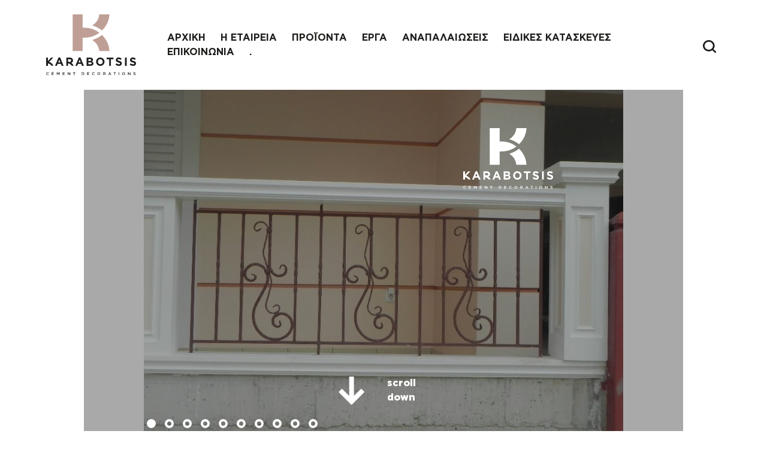

--- FILE ---
content_type: text/html; charset=UTF-8
request_url: https://www.karabotsis.com/projects/kk-423-%CE%BC%CE%B5-%CE%BA%CE%B1%CE%B3%CE%BA%CE%B5%CE%BB%CE%BF/
body_size: 10576
content:
<!doctype html>
<html lang="en-US">
<head>
	<meta charset="UTF-8">
	<meta name="viewport" content="width=device-width, initial-scale=1">
	<link rel="profile" href="https://gmpg.org/xfn/11">
    <link href="https://cdn.jsdelivr.net/npm/bootstrap@5.0.2/dist/css/bootstrap.min.css" rel="stylesheet" integrity="sha384-EVSTQN3/azprG1Anm3QDgpJLIm9Nao0Yz1ztcQTwFspd3yD65VohhpuuCOmLASjC" crossorigin="anonymous">
    <script src="https://cdn.jsdelivr.net/npm/bootstrap@5.0.2/dist/js/bootstrap.bundle.min.js" integrity="sha384-MrcW6ZMFYlzcLA8Nl+NtUVF0sA7MsXsP1UyJoMp4YLEuNSfAP+JcXn/tWtIaxVXM" crossorigin="anonymous"></script>
    <link rel="stylesheet" href="https://cdnjs.cloudflare.com/ajax/libs/slick-carousel/1.8.1/slick.css" integrity="sha512-wR4oNhLBHf7smjy0K4oqzdWumd+r5/+6QO/vDda76MW5iug4PT7v86FoEkySIJft3XA0Ae6axhIvHrqwm793Nw==" crossorigin="anonymous" referrerpolicy="no-referrer" />
    <link rel="stylesheet" href="https://cdnjs.cloudflare.com/ajax/libs/slick-carousel/1.8.1/slick-theme.css" integrity="sha512-6lLUdeQ5uheMFbWm3CP271l14RsX1xtx+J5x2yeIDkkiBpeVTNhTqijME7GgRKKi6hCqovwCoBTlRBEC20M8Mg==" crossorigin="anonymous" referrerpolicy="no-referrer" />

	<title>KK 423 ΜΕ ΚΑΓΚΕΛΟ &#8211; Karabotsis</title>
<meta name='robots' content='max-image-preview:large' />

<!-- Google Tag Manager for WordPress by gtm4wp.com -->
<script data-cfasync="false" data-pagespeed-no-defer>
	var gtm4wp_datalayer_name = "dataLayer";
	var dataLayer = dataLayer || [];
</script>
<!-- End Google Tag Manager for WordPress by gtm4wp.com --><script type='application/javascript'>console.log('PixelYourSite Free version 9.2.0');</script>
<link rel='dns-prefetch' href='//www.googletagmanager.com' />
<link rel="alternate" type="application/rss+xml" title="Karabotsis &raquo; Feed" href="https://www.karabotsis.com/feed/" />
<link rel="alternate" type="application/rss+xml" title="Karabotsis &raquo; Comments Feed" href="https://www.karabotsis.com/comments/feed/" />
<link rel="alternate" title="oEmbed (JSON)" type="application/json+oembed" href="https://www.karabotsis.com/wp-json/oembed/1.0/embed?url=https%3A%2F%2Fwww.karabotsis.com%2Fprojects%2Fkk-423-%25ce%25bc%25ce%25b5-%25ce%25ba%25ce%25b1%25ce%25b3%25ce%25ba%25ce%25b5%25ce%25bb%25ce%25bf%2F" />
<link rel="alternate" title="oEmbed (XML)" type="text/xml+oembed" href="https://www.karabotsis.com/wp-json/oembed/1.0/embed?url=https%3A%2F%2Fwww.karabotsis.com%2Fprojects%2Fkk-423-%25ce%25bc%25ce%25b5-%25ce%25ba%25ce%25b1%25ce%25b3%25ce%25ba%25ce%25b5%25ce%25bb%25ce%25bf%2F&#038;format=xml" />
<style id='wp-img-auto-sizes-contain-inline-css'>
img:is([sizes=auto i],[sizes^="auto," i]){contain-intrinsic-size:3000px 1500px}
/*# sourceURL=wp-img-auto-sizes-contain-inline-css */
</style>
<style id='wp-emoji-styles-inline-css'>

	img.wp-smiley, img.emoji {
		display: inline !important;
		border: none !important;
		box-shadow: none !important;
		height: 1em !important;
		width: 1em !important;
		margin: 0 0.07em !important;
		vertical-align: -0.1em !important;
		background: none !important;
		padding: 0 !important;
	}
/*# sourceURL=wp-emoji-styles-inline-css */
</style>
<style id='wp-block-library-inline-css'>
:root{--wp-block-synced-color:#7a00df;--wp-block-synced-color--rgb:122,0,223;--wp-bound-block-color:var(--wp-block-synced-color);--wp-editor-canvas-background:#ddd;--wp-admin-theme-color:#007cba;--wp-admin-theme-color--rgb:0,124,186;--wp-admin-theme-color-darker-10:#006ba1;--wp-admin-theme-color-darker-10--rgb:0,107,160.5;--wp-admin-theme-color-darker-20:#005a87;--wp-admin-theme-color-darker-20--rgb:0,90,135;--wp-admin-border-width-focus:2px}@media (min-resolution:192dpi){:root{--wp-admin-border-width-focus:1.5px}}.wp-element-button{cursor:pointer}:root .has-very-light-gray-background-color{background-color:#eee}:root .has-very-dark-gray-background-color{background-color:#313131}:root .has-very-light-gray-color{color:#eee}:root .has-very-dark-gray-color{color:#313131}:root .has-vivid-green-cyan-to-vivid-cyan-blue-gradient-background{background:linear-gradient(135deg,#00d084,#0693e3)}:root .has-purple-crush-gradient-background{background:linear-gradient(135deg,#34e2e4,#4721fb 50%,#ab1dfe)}:root .has-hazy-dawn-gradient-background{background:linear-gradient(135deg,#faaca8,#dad0ec)}:root .has-subdued-olive-gradient-background{background:linear-gradient(135deg,#fafae1,#67a671)}:root .has-atomic-cream-gradient-background{background:linear-gradient(135deg,#fdd79a,#004a59)}:root .has-nightshade-gradient-background{background:linear-gradient(135deg,#330968,#31cdcf)}:root .has-midnight-gradient-background{background:linear-gradient(135deg,#020381,#2874fc)}:root{--wp--preset--font-size--normal:16px;--wp--preset--font-size--huge:42px}.has-regular-font-size{font-size:1em}.has-larger-font-size{font-size:2.625em}.has-normal-font-size{font-size:var(--wp--preset--font-size--normal)}.has-huge-font-size{font-size:var(--wp--preset--font-size--huge)}.has-text-align-center{text-align:center}.has-text-align-left{text-align:left}.has-text-align-right{text-align:right}.has-fit-text{white-space:nowrap!important}#end-resizable-editor-section{display:none}.aligncenter{clear:both}.items-justified-left{justify-content:flex-start}.items-justified-center{justify-content:center}.items-justified-right{justify-content:flex-end}.items-justified-space-between{justify-content:space-between}.screen-reader-text{border:0;clip-path:inset(50%);height:1px;margin:-1px;overflow:hidden;padding:0;position:absolute;width:1px;word-wrap:normal!important}.screen-reader-text:focus{background-color:#ddd;clip-path:none;color:#444;display:block;font-size:1em;height:auto;left:5px;line-height:normal;padding:15px 23px 14px;text-decoration:none;top:5px;width:auto;z-index:100000}html :where(.has-border-color){border-style:solid}html :where([style*=border-top-color]){border-top-style:solid}html :where([style*=border-right-color]){border-right-style:solid}html :where([style*=border-bottom-color]){border-bottom-style:solid}html :where([style*=border-left-color]){border-left-style:solid}html :where([style*=border-width]){border-style:solid}html :where([style*=border-top-width]){border-top-style:solid}html :where([style*=border-right-width]){border-right-style:solid}html :where([style*=border-bottom-width]){border-bottom-style:solid}html :where([style*=border-left-width]){border-left-style:solid}html :where(img[class*=wp-image-]){height:auto;max-width:100%}:where(figure){margin:0 0 1em}html :where(.is-position-sticky){--wp-admin--admin-bar--position-offset:var(--wp-admin--admin-bar--height,0px)}@media screen and (max-width:600px){html :where(.is-position-sticky){--wp-admin--admin-bar--position-offset:0px}}

/*# sourceURL=wp-block-library-inline-css */
</style><style id='global-styles-inline-css'>
:root{--wp--preset--aspect-ratio--square: 1;--wp--preset--aspect-ratio--4-3: 4/3;--wp--preset--aspect-ratio--3-4: 3/4;--wp--preset--aspect-ratio--3-2: 3/2;--wp--preset--aspect-ratio--2-3: 2/3;--wp--preset--aspect-ratio--16-9: 16/9;--wp--preset--aspect-ratio--9-16: 9/16;--wp--preset--color--black: #000000;--wp--preset--color--cyan-bluish-gray: #abb8c3;--wp--preset--color--white: #ffffff;--wp--preset--color--pale-pink: #f78da7;--wp--preset--color--vivid-red: #cf2e2e;--wp--preset--color--luminous-vivid-orange: #ff6900;--wp--preset--color--luminous-vivid-amber: #fcb900;--wp--preset--color--light-green-cyan: #7bdcb5;--wp--preset--color--vivid-green-cyan: #00d084;--wp--preset--color--pale-cyan-blue: #8ed1fc;--wp--preset--color--vivid-cyan-blue: #0693e3;--wp--preset--color--vivid-purple: #9b51e0;--wp--preset--gradient--vivid-cyan-blue-to-vivid-purple: linear-gradient(135deg,rgb(6,147,227) 0%,rgb(155,81,224) 100%);--wp--preset--gradient--light-green-cyan-to-vivid-green-cyan: linear-gradient(135deg,rgb(122,220,180) 0%,rgb(0,208,130) 100%);--wp--preset--gradient--luminous-vivid-amber-to-luminous-vivid-orange: linear-gradient(135deg,rgb(252,185,0) 0%,rgb(255,105,0) 100%);--wp--preset--gradient--luminous-vivid-orange-to-vivid-red: linear-gradient(135deg,rgb(255,105,0) 0%,rgb(207,46,46) 100%);--wp--preset--gradient--very-light-gray-to-cyan-bluish-gray: linear-gradient(135deg,rgb(238,238,238) 0%,rgb(169,184,195) 100%);--wp--preset--gradient--cool-to-warm-spectrum: linear-gradient(135deg,rgb(74,234,220) 0%,rgb(151,120,209) 20%,rgb(207,42,186) 40%,rgb(238,44,130) 60%,rgb(251,105,98) 80%,rgb(254,248,76) 100%);--wp--preset--gradient--blush-light-purple: linear-gradient(135deg,rgb(255,206,236) 0%,rgb(152,150,240) 100%);--wp--preset--gradient--blush-bordeaux: linear-gradient(135deg,rgb(254,205,165) 0%,rgb(254,45,45) 50%,rgb(107,0,62) 100%);--wp--preset--gradient--luminous-dusk: linear-gradient(135deg,rgb(255,203,112) 0%,rgb(199,81,192) 50%,rgb(65,88,208) 100%);--wp--preset--gradient--pale-ocean: linear-gradient(135deg,rgb(255,245,203) 0%,rgb(182,227,212) 50%,rgb(51,167,181) 100%);--wp--preset--gradient--electric-grass: linear-gradient(135deg,rgb(202,248,128) 0%,rgb(113,206,126) 100%);--wp--preset--gradient--midnight: linear-gradient(135deg,rgb(2,3,129) 0%,rgb(40,116,252) 100%);--wp--preset--font-size--small: 13px;--wp--preset--font-size--medium: 20px;--wp--preset--font-size--large: 36px;--wp--preset--font-size--x-large: 42px;--wp--preset--spacing--20: 0.44rem;--wp--preset--spacing--30: 0.67rem;--wp--preset--spacing--40: 1rem;--wp--preset--spacing--50: 1.5rem;--wp--preset--spacing--60: 2.25rem;--wp--preset--spacing--70: 3.38rem;--wp--preset--spacing--80: 5.06rem;--wp--preset--shadow--natural: 6px 6px 9px rgba(0, 0, 0, 0.2);--wp--preset--shadow--deep: 12px 12px 50px rgba(0, 0, 0, 0.4);--wp--preset--shadow--sharp: 6px 6px 0px rgba(0, 0, 0, 0.2);--wp--preset--shadow--outlined: 6px 6px 0px -3px rgb(255, 255, 255), 6px 6px rgb(0, 0, 0);--wp--preset--shadow--crisp: 6px 6px 0px rgb(0, 0, 0);}:where(.is-layout-flex){gap: 0.5em;}:where(.is-layout-grid){gap: 0.5em;}body .is-layout-flex{display: flex;}.is-layout-flex{flex-wrap: wrap;align-items: center;}.is-layout-flex > :is(*, div){margin: 0;}body .is-layout-grid{display: grid;}.is-layout-grid > :is(*, div){margin: 0;}:where(.wp-block-columns.is-layout-flex){gap: 2em;}:where(.wp-block-columns.is-layout-grid){gap: 2em;}:where(.wp-block-post-template.is-layout-flex){gap: 1.25em;}:where(.wp-block-post-template.is-layout-grid){gap: 1.25em;}.has-black-color{color: var(--wp--preset--color--black) !important;}.has-cyan-bluish-gray-color{color: var(--wp--preset--color--cyan-bluish-gray) !important;}.has-white-color{color: var(--wp--preset--color--white) !important;}.has-pale-pink-color{color: var(--wp--preset--color--pale-pink) !important;}.has-vivid-red-color{color: var(--wp--preset--color--vivid-red) !important;}.has-luminous-vivid-orange-color{color: var(--wp--preset--color--luminous-vivid-orange) !important;}.has-luminous-vivid-amber-color{color: var(--wp--preset--color--luminous-vivid-amber) !important;}.has-light-green-cyan-color{color: var(--wp--preset--color--light-green-cyan) !important;}.has-vivid-green-cyan-color{color: var(--wp--preset--color--vivid-green-cyan) !important;}.has-pale-cyan-blue-color{color: var(--wp--preset--color--pale-cyan-blue) !important;}.has-vivid-cyan-blue-color{color: var(--wp--preset--color--vivid-cyan-blue) !important;}.has-vivid-purple-color{color: var(--wp--preset--color--vivid-purple) !important;}.has-black-background-color{background-color: var(--wp--preset--color--black) !important;}.has-cyan-bluish-gray-background-color{background-color: var(--wp--preset--color--cyan-bluish-gray) !important;}.has-white-background-color{background-color: var(--wp--preset--color--white) !important;}.has-pale-pink-background-color{background-color: var(--wp--preset--color--pale-pink) !important;}.has-vivid-red-background-color{background-color: var(--wp--preset--color--vivid-red) !important;}.has-luminous-vivid-orange-background-color{background-color: var(--wp--preset--color--luminous-vivid-orange) !important;}.has-luminous-vivid-amber-background-color{background-color: var(--wp--preset--color--luminous-vivid-amber) !important;}.has-light-green-cyan-background-color{background-color: var(--wp--preset--color--light-green-cyan) !important;}.has-vivid-green-cyan-background-color{background-color: var(--wp--preset--color--vivid-green-cyan) !important;}.has-pale-cyan-blue-background-color{background-color: var(--wp--preset--color--pale-cyan-blue) !important;}.has-vivid-cyan-blue-background-color{background-color: var(--wp--preset--color--vivid-cyan-blue) !important;}.has-vivid-purple-background-color{background-color: var(--wp--preset--color--vivid-purple) !important;}.has-black-border-color{border-color: var(--wp--preset--color--black) !important;}.has-cyan-bluish-gray-border-color{border-color: var(--wp--preset--color--cyan-bluish-gray) !important;}.has-white-border-color{border-color: var(--wp--preset--color--white) !important;}.has-pale-pink-border-color{border-color: var(--wp--preset--color--pale-pink) !important;}.has-vivid-red-border-color{border-color: var(--wp--preset--color--vivid-red) !important;}.has-luminous-vivid-orange-border-color{border-color: var(--wp--preset--color--luminous-vivid-orange) !important;}.has-luminous-vivid-amber-border-color{border-color: var(--wp--preset--color--luminous-vivid-amber) !important;}.has-light-green-cyan-border-color{border-color: var(--wp--preset--color--light-green-cyan) !important;}.has-vivid-green-cyan-border-color{border-color: var(--wp--preset--color--vivid-green-cyan) !important;}.has-pale-cyan-blue-border-color{border-color: var(--wp--preset--color--pale-cyan-blue) !important;}.has-vivid-cyan-blue-border-color{border-color: var(--wp--preset--color--vivid-cyan-blue) !important;}.has-vivid-purple-border-color{border-color: var(--wp--preset--color--vivid-purple) !important;}.has-vivid-cyan-blue-to-vivid-purple-gradient-background{background: var(--wp--preset--gradient--vivid-cyan-blue-to-vivid-purple) !important;}.has-light-green-cyan-to-vivid-green-cyan-gradient-background{background: var(--wp--preset--gradient--light-green-cyan-to-vivid-green-cyan) !important;}.has-luminous-vivid-amber-to-luminous-vivid-orange-gradient-background{background: var(--wp--preset--gradient--luminous-vivid-amber-to-luminous-vivid-orange) !important;}.has-luminous-vivid-orange-to-vivid-red-gradient-background{background: var(--wp--preset--gradient--luminous-vivid-orange-to-vivid-red) !important;}.has-very-light-gray-to-cyan-bluish-gray-gradient-background{background: var(--wp--preset--gradient--very-light-gray-to-cyan-bluish-gray) !important;}.has-cool-to-warm-spectrum-gradient-background{background: var(--wp--preset--gradient--cool-to-warm-spectrum) !important;}.has-blush-light-purple-gradient-background{background: var(--wp--preset--gradient--blush-light-purple) !important;}.has-blush-bordeaux-gradient-background{background: var(--wp--preset--gradient--blush-bordeaux) !important;}.has-luminous-dusk-gradient-background{background: var(--wp--preset--gradient--luminous-dusk) !important;}.has-pale-ocean-gradient-background{background: var(--wp--preset--gradient--pale-ocean) !important;}.has-electric-grass-gradient-background{background: var(--wp--preset--gradient--electric-grass) !important;}.has-midnight-gradient-background{background: var(--wp--preset--gradient--midnight) !important;}.has-small-font-size{font-size: var(--wp--preset--font-size--small) !important;}.has-medium-font-size{font-size: var(--wp--preset--font-size--medium) !important;}.has-large-font-size{font-size: var(--wp--preset--font-size--large) !important;}.has-x-large-font-size{font-size: var(--wp--preset--font-size--x-large) !important;}
/*# sourceURL=global-styles-inline-css */
</style>

<style id='classic-theme-styles-inline-css'>
/*! This file is auto-generated */
.wp-block-button__link{color:#fff;background-color:#32373c;border-radius:9999px;box-shadow:none;text-decoration:none;padding:calc(.667em + 2px) calc(1.333em + 2px);font-size:1.125em}.wp-block-file__button{background:#32373c;color:#fff;text-decoration:none}
/*# sourceURL=/wp-includes/css/classic-themes.min.css */
</style>
<link rel='stylesheet' id='contact-form-7-css' href='https://www.karabotsis.com/wp-content/plugins/contact-form-7/includes/css/styles.css?ver=5.5.6' media='all' />
<link rel='stylesheet' id='karabotsis-style-css' href='https://www.karabotsis.com/wp-content/themes/karabotsis/style.css?ver=1.0.0' media='all' />
<script src="https://www.karabotsis.com/wp-includes/js/jquery/jquery.min.js?ver=3.7.1" id="jquery-core-js"></script>
<script src="https://www.karabotsis.com/wp-includes/js/jquery/jquery-migrate.min.js?ver=3.4.1" id="jquery-migrate-js"></script>
<script src="https://www.karabotsis.com/wp-content/plugins/pixelyoursite/dist/scripts/jquery.bind-first-0.2.3.min.js?ver=6.9" id="jquery-bind-first-js"></script>
<script src="https://www.karabotsis.com/wp-content/plugins/pixelyoursite/dist/scripts/js.cookie-2.1.3.min.js?ver=2.1.3" id="js-cookie-js"></script>
<script id="pys-js-extra">
var pysOptions = {"staticEvents":{"facebook":{"init_event":[{"delay":0,"type":"static","name":"PageView","pixelIds":["909548260025566"],"eventID":"3b495b16-6268-46ae-a6fc-55d062ee45ed","params":{"page_title":"KK 423 \u039c\u0395 \u039a\u0391\u0393\u039a\u0395\u039b\u039f","post_type":"projects","post_id":1982,"plugin":"PixelYourSite","user_role":"guest","event_url":"www.karabotsis.com/projects/kk-423-%CE%BC%CE%B5-%CE%BA%CE%B1%CE%B3%CE%BA%CE%B5%CE%BB%CE%BF/"},"e_id":"init_event","ids":[],"hasTimeWindow":false,"timeWindow":0,"woo_order":"","edd_order":""}]}},"dynamicEvents":[],"triggerEvents":[],"triggerEventTypes":[],"facebook":{"pixelIds":["909548260025566"],"advancedMatching":[],"removeMetadata":false,"contentParams":{"post_type":"projects","post_id":1982,"content_name":"KK 423 \u039c\u0395 \u039a\u0391\u0393\u039a\u0395\u039b\u039f","tags":"","categories":[]},"commentEventEnabled":true,"wooVariableAsSimple":false,"downloadEnabled":true,"formEventEnabled":true,"ajaxForServerEvent":true,"serverApiEnabled":true,"wooCRSendFromServer":false},"debug":"","siteUrl":"https://www.karabotsis.com","ajaxUrl":"https://www.karabotsis.com/wp-admin/admin-ajax.php","enable_remove_download_url_param":"1","cookie_duration":"7","last_visit_duration":"60","gdpr":{"ajax_enabled":false,"all_disabled_by_api":false,"facebook_disabled_by_api":false,"analytics_disabled_by_api":false,"google_ads_disabled_by_api":false,"pinterest_disabled_by_api":false,"bing_disabled_by_api":false,"facebook_prior_consent_enabled":true,"analytics_prior_consent_enabled":true,"google_ads_prior_consent_enabled":null,"pinterest_prior_consent_enabled":true,"bing_prior_consent_enabled":true,"cookiebot_integration_enabled":false,"cookiebot_facebook_consent_category":"marketing","cookiebot_analytics_consent_category":"statistics","cookiebot_google_ads_consent_category":null,"cookiebot_pinterest_consent_category":"marketing","cookiebot_bing_consent_category":"marketing","consent_magic_integration_enabled":false,"real_cookie_banner_integration_enabled":false,"cookie_notice_integration_enabled":false,"cookie_law_info_integration_enabled":false},"woo":{"enabled":false},"edd":{"enabled":false}};
//# sourceURL=pys-js-extra
</script>
<script src="https://www.karabotsis.com/wp-content/plugins/pixelyoursite/dist/scripts/public.js?ver=9.2.0" id="pys-js"></script>

<!-- Google Analytics snippet added by Site Kit -->
<script src="https://www.googletagmanager.com/gtag/js?id=UA-245513120-1" id="google_gtagjs-js" async></script>
<script id="google_gtagjs-js-after">
window.dataLayer = window.dataLayer || [];function gtag(){dataLayer.push(arguments);}
gtag('set', 'linker', {"domains":["www.karabotsis.com"]} );
gtag("js", new Date());
gtag("set", "developer_id.dZTNiMT", true);
gtag("config", "UA-245513120-1", {"anonymize_ip":true});
gtag("config", "G-BGP7N63HRP");
//# sourceURL=google_gtagjs-js-after
</script>

<!-- End Google Analytics snippet added by Site Kit -->
<link rel="https://api.w.org/" href="https://www.karabotsis.com/wp-json/" /><link rel="alternate" title="JSON" type="application/json" href="https://www.karabotsis.com/wp-json/wp/v2/projects/1982" /><link rel="EditURI" type="application/rsd+xml" title="RSD" href="https://www.karabotsis.com/xmlrpc.php?rsd" />
<meta name="generator" content="WordPress 6.9" />
<link rel="canonical" href="https://www.karabotsis.com/projects/kk-423-%ce%bc%ce%b5-%ce%ba%ce%b1%ce%b3%ce%ba%ce%b5%ce%bb%ce%bf/" />
<link rel='shortlink' href='https://www.karabotsis.com/?p=1982' />
<meta name="generator" content="Site Kit by Google 1.85.0" />
<!-- Google Tag Manager for WordPress by gtm4wp.com -->
<!-- GTM Container placement set to off -->
<script data-cfasync="false" data-pagespeed-no-defer type="text/javascript">
	var dataLayer_content = {"pagePostType":"projects","pagePostType2":"single-projects","pagePostAuthor":"gnatsikou"};
	dataLayer.push( dataLayer_content );
</script>
<script>
	console.warn && console.warn("[GTM4WP] Google Tag Manager container code placement set to OFF !!!");
	console.warn && console.warn("[GTM4WP] Data layer codes are active but GTM container must be loaded using custom coding !!!");
</script>
<!-- End Google Tag Manager for WordPress by gtm4wp.com --><link rel="icon" href="https://www.karabotsis.com/wp-content/uploads/2022/07/KARABOTSIS_FAVICON.svg" sizes="32x32" />
<link rel="icon" href="https://www.karabotsis.com/wp-content/uploads/2022/07/KARABOTSIS_FAVICON.svg" sizes="192x192" />
<link rel="apple-touch-icon" href="https://www.karabotsis.com/wp-content/uploads/2022/07/KARABOTSIS_FAVICON.svg" />
<meta name="msapplication-TileImage" content="https://www.karabotsis.com/wp-content/uploads/2022/07/KARABOTSIS_FAVICON.svg" />
</head>

<body class="wp-singular projects-template-default single single-projects postid-1982 wp-custom-logo wp-theme-karabotsis">
<div id="page" class="site">
<header id="header">

    <div class="container large-container py-1 py-md-4">
        <div class="row align-items-center">
            <div class="col-6 col-md-2">
                <a href="/">
                    <img src="/wp-content/uploads/2022/02/Logo.svg" class="logo"/>
                </a>
            </div>
            <div class="col-0 col-md-9 menu-column justify-content-end">
                <div class="menu-main-menu-container"><ul id="menu-main-menu" class="header-menu"><li id="menu-item-33" class="menu-item menu-item-type-post_type menu-item-object-page menu-item-home menu-item-33"><a href="https://www.karabotsis.com/">ΑΡΧΙΚΗ</a></li>
<li id="menu-item-38" class="menu-item menu-item-type-post_type menu-item-object-page menu-item-38"><a href="https://www.karabotsis.com/%ce%b7-%ce%b5%cf%84%ce%b1%ce%b9%cf%81%ce%b5%ce%af%ce%b1/">Η ΕΤΑΙΡΕΙΑ</a></li>
<li id="menu-item-39" class="menu-item menu-item-type-post_type menu-item-object-page menu-item-39"><a href="https://www.karabotsis.com/%cf%80%cf%81%ce%bf%cf%8a%cf%8c%ce%bd%cf%84%ce%b1/">ΠΡΟΪΟΝΤΑ</a></li>
<li id="menu-item-88" class="menu-item menu-item-type-post_type_archive menu-item-object-projects menu-item-88"><a href="https://www.karabotsis.com/projects/">ΕΡΓΑ</a></li>
<li id="menu-item-92" class="menu-item menu-item-type-post_type_archive menu-item-object-renovations menu-item-92"><a href="https://www.karabotsis.com/anapalaiwseis/">ΑΝΑΠΑΛΑΙΩΣΕΙΣ</a></li>
<li id="menu-item-130" class="menu-item menu-item-type-post_type_archive menu-item-object-special-structures menu-item-130"><a href="https://www.karabotsis.com/eidikes-kataskeves/">ΕΙΔΙΚΕΣ ΚΑΤΑΣΚΕΥΕΣ</a></li>
<li id="menu-item-36" class="menu-item menu-item-type-post_type menu-item-object-page menu-item-36"><a href="https://www.karabotsis.com/epikoinwnia/">ΕΠΙΚΟΙΝΩΝΙΑ</a></li>
<li id="menu-item-2994" class="menu-item menu-item-type-custom menu-item-object-custom menu-item-2994"><a href="https://www.karabotsis.com/uncategorized/magiczne-swiatlo-i-intratne-wygrane-na-prawdziwe-pieniadze-slottyway-sloty-miejsce-twoich-fortunowych-marzen-w-krainie-hazardu/">.</a></li>
</ul></div>            </div>
            <div class="col-6 col-md-10 col-xl-1 d-flex justify-content-end">

                <a href="/?s=" class="pe-2">
                    <img src="/wp-content/uploads/2022/02/Search.svg" class="search"/>
                </a>

                <div id="mobile-menu-toggle">
                    <div class="hamburger-lines">
                        <span class="line line1"></span>
                        <span class="line line2"></span>
                        <span class="line line3"></span>
                    </div>
                </div>
        </div>
    </div>
    <div id="mobile-fullscreen-menu">
        <div class="container">
            <div class="row">
                <div class="col-12">
                    <div class="menu-main-menu-container"><ul id="menu-main-menu-1" class="header-menu"><li class="menu-item menu-item-type-post_type menu-item-object-page menu-item-home menu-item-33"><a href="https://www.karabotsis.com/">ΑΡΧΙΚΗ</a></li>
<li class="menu-item menu-item-type-post_type menu-item-object-page menu-item-38"><a href="https://www.karabotsis.com/%ce%b7-%ce%b5%cf%84%ce%b1%ce%b9%cf%81%ce%b5%ce%af%ce%b1/">Η ΕΤΑΙΡΕΙΑ</a></li>
<li class="menu-item menu-item-type-post_type menu-item-object-page menu-item-39"><a href="https://www.karabotsis.com/%cf%80%cf%81%ce%bf%cf%8a%cf%8c%ce%bd%cf%84%ce%b1/">ΠΡΟΪΟΝΤΑ</a></li>
<li class="menu-item menu-item-type-post_type_archive menu-item-object-projects menu-item-88"><a href="https://www.karabotsis.com/projects/">ΕΡΓΑ</a></li>
<li class="menu-item menu-item-type-post_type_archive menu-item-object-renovations menu-item-92"><a href="https://www.karabotsis.com/anapalaiwseis/">ΑΝΑΠΑΛΑΙΩΣΕΙΣ</a></li>
<li class="menu-item menu-item-type-post_type_archive menu-item-object-special-structures menu-item-130"><a href="https://www.karabotsis.com/eidikes-kataskeves/">ΕΙΔΙΚΕΣ ΚΑΤΑΣΚΕΥΕΣ</a></li>
<li class="menu-item menu-item-type-post_type menu-item-object-page menu-item-36"><a href="https://www.karabotsis.com/epikoinwnia/">ΕΠΙΚΟΙΝΩΝΙΑ</a></li>
<li class="menu-item menu-item-type-custom menu-item-object-custom menu-item-2994"><a href="https://www.karabotsis.com/uncategorized/magiczne-swiatlo-i-intratne-wygrane-na-prawdziwe-pieniadze-slottyway-sloty-miejsce-twoich-fortunowych-marzen-w-krainie-hazardu/">.</a></li>
</ul></div>                </div>
            </div>
        </div>
        <div class="mobile-menu-footer">
            <div class="container">
                <div class="row">
                    <div class="col-12">
                        <h2 class="pb-4">Επικοινωνία</h2>
                        <p class="pb-4">Λυσιμαχείας 10, Αχαρναί</p>

                        <p><a href="tel:2102405893">(+30) 210.24.41.351</a></p>

                        <p><a href="mailto: mail@karabotsis.com"> mail@karabotsis.com</a></p>
                    </div>
                </div>
            </div>
        </div>
    </div>
</header>


	<main id="primary" class="site-main">

		<style>
	.nav-links{
		display: flex!important;
		flex-direction: row-reverse!important;
		text-align: right;
	}
	.nav-next{
   		text-align: left!important;
	}
</style>
<article id="post-1982" class="post-1982 projects type-projects status-publish has-post-thumbnail hentry">

    <style>
	@media only screen and (max-width: 600px){
		.hide{
			display:none!important;
		}
	}
</style>


<div id="home-slider" class="home-slider-wrapper-class" style="margin:auto;max-width:1000px;">

                				
                <div style="background-image:url('https://www.karabotsis.com/wp-content/uploads/2022/04/DSCN8541.jpg'); background-size: contain;background-repeat: no-repeat;" class="slide-wrap d-flex align-items-center ">
                    <div class="container slide-content">
                        <div class="row">
                            <div class="col-12 col-md-8 col-xl-5">
                            </div>
                        </div>

                    </div>
                </div>

                				
                <div style="background-image:url('https://www.karabotsis.com/wp-content/uploads/2022/04/DSCN8531.jpg'); background-size: contain;background-repeat: no-repeat;" class="slide-wrap d-flex align-items-center ">
                    <div class="container slide-content">
                        <div class="row">
                            <div class="col-12 col-md-8 col-xl-5">
                            </div>
                        </div>

                    </div>
                </div>

                				
                <div style="background-image:url('https://www.karabotsis.com/wp-content/uploads/2022/04/DSCN8532.jpg'); background-size: contain;background-repeat: no-repeat;" class="slide-wrap d-flex align-items-center ">
                    <div class="container slide-content">
                        <div class="row">
                            <div class="col-12 col-md-8 col-xl-5">
                            </div>
                        </div>

                    </div>
                </div>

                				
                <div style="background-image:url('https://www.karabotsis.com/wp-content/uploads/2022/04/DSCN8533.jpg'); background-size: contain;background-repeat: no-repeat;" class="slide-wrap d-flex align-items-center ">
                    <div class="container slide-content">
                        <div class="row">
                            <div class="col-12 col-md-8 col-xl-5">
                            </div>
                        </div>

                    </div>
                </div>

                				
                <div style="background-image:url('https://www.karabotsis.com/wp-content/uploads/2022/04/DSCN8534.jpg'); background-size: contain;background-repeat: no-repeat;" class="slide-wrap d-flex align-items-center ">
                    <div class="container slide-content">
                        <div class="row">
                            <div class="col-12 col-md-8 col-xl-5">
                            </div>
                        </div>

                    </div>
                </div>

                				
                <div style="background-image:url('https://www.karabotsis.com/wp-content/uploads/2022/04/DSCN8535.jpg'); background-size: contain;background-repeat: no-repeat;" class="slide-wrap d-flex align-items-center ">
                    <div class="container slide-content">
                        <div class="row">
                            <div class="col-12 col-md-8 col-xl-5">
                            </div>
                        </div>

                    </div>
                </div>

                				
                <div style="background-image:url('https://www.karabotsis.com/wp-content/uploads/2022/04/DSCN8536.jpg'); background-size: contain;background-repeat: no-repeat;" class="slide-wrap d-flex align-items-center ">
                    <div class="container slide-content">
                        <div class="row">
                            <div class="col-12 col-md-8 col-xl-5">
                            </div>
                        </div>

                    </div>
                </div>

                				
                <div style="background-image:url('https://www.karabotsis.com/wp-content/uploads/2022/04/DSCN8538.jpg'); background-size: contain;background-repeat: no-repeat;" class="slide-wrap d-flex align-items-center ">
                    <div class="container slide-content">
                        <div class="row">
                            <div class="col-12 col-md-8 col-xl-5">
                            </div>
                        </div>

                    </div>
                </div>

                				
                <div style="background-image:url('https://www.karabotsis.com/wp-content/uploads/2022/04/DSCN8539.jpg'); background-size: contain;background-repeat: no-repeat;" class="slide-wrap d-flex align-items-center ">
                    <div class="container slide-content">
                        <div class="row">
                            <div class="col-12 col-md-8 col-xl-5">
                            </div>
                        </div>

                    </div>
                </div>

                				
                <div style="background-image:url('https://www.karabotsis.com/wp-content/uploads/2022/04/DSCN8540.jpg'); background-size: contain;background-repeat: no-repeat;" class="slide-wrap d-flex align-items-center ">
                    <div class="container slide-content">
                        <div class="row">
                            <div class="col-12 col-md-8 col-xl-5">
                            </div>
                        </div>

                    </div>
                </div>

                </div>
		
<div id="scroll-down-wrapper">
	<a href="#main">
		<div class="row align-items-center pb-4" style="position: absolute;bottom: 20px;width: 200px;">
			<div class="col-4">
				<img src="/wp-content/uploads/2022/02/Path.svg" width="100%"/>
			</div>
			<div class="col-6">
				scroll <br/>down
			</div>
		</div>
	</a>
</div>
<div id="scroll-down-wrapper" class="hide" style="
	position:absolute;
	right: 150px;
	bottom: 380px;">
	<a href="#main">
		<div class="row align-items-center pb-4">
			<img src="../../wp-content/uploads/2022/05/logo_slider.svg" width="100%">
		</div>
	</a>
</div>
    <div id="main" class="container">

        <div class="row">
            <div class="col-12">
                <h1>KK 423 ΜΕ ΚΑΓΚΕΛΟ</h1>
            </div>
            <div class="col-12 col-md-10 mt-2">
                <div class="content primary-color">
		                            </div>
            </div>

            <div class="col-12 mt-4">
	            <a href="/epikoinwnia" class="btn btn-outline">
    Με ενδιαφέρει
    <img src="/wp-content/uploads/2022/02/Group-1097.svg"/>
</a>            </div>

            <div class="col-12 share-div text-right">
                <h5 class="share-text">κοινοποίηση      <img src="/wp-content/uploads/2022/06/vector-share.png">      <img src="/wp-content/uploads/2022/06/vector-print.png" onclick="window.print();return false;"></h5>
            </div>
        </div>


        <div class="row section-separator-paddings">

            <div class="col-12 col-md-5 mt-5">
                <div class="property-item">
	                <span class="property-title">
                        ΤΥΠΟΣ ΕΡΓΟΥ:
                    </span>                 </div>

            </div>
            <div class="col-12 col-md-5 mt-5">
                <div class="property-item">
	                <span class="property-title">
                        ΠΕΡΙΟΧΗ:
                    </span>                 </div>
            </div>
            <div class="col-12 col-md-5 mt-5">
                <div class="property-item">
	                <span class="property-title">
                        ΤΙ ΦΤΙΑΞΑΜΕ:
                    </span>                 </div>
            </div>
        </div>

    </div>
    <div class="container section-separator-paddings mt-5 mb-5">


        <div class="text-center post-navigation-title">Τα έργα μας</div>
	<nav class="navigation post-navigation" aria-label="Posts">
		<h2 class="screen-reader-text">Post navigation</h2>
		<div class="nav-links"><div class="nav-previous"><a href="https://www.karabotsis.com/projects/%ce%b5%ce%ba%ce%ba%ce%bb%ce%b7%cf%83%ce%b9%ce%b1%cf%83%cf%84%ce%b9%ce%ba%ce%bf-%ce%ba%ce%b1%ce%b3%ce%ba%ce%b5%ce%bb%ce%bf/" rel="prev">NEXT <svg xmlns="http://www.w3.org/2000/svg" width="28" height="28.008" viewBox="0 0 28 28.008">
  <path id="Right_arrow" data-name="Right arrow" d="M435.74,690.486a1.737,1.737,0,0,1,0-2.454l9.236-9.262H424.75a1.75,1.75,0,0,1,0-3.5h20.286l-9.3-9.321a1.734,1.734,0,1,1,2.452-2.453l11.956,11.988a1.78,1.78,0,0,1-.059,3.073l-11.9,11.93a1.732,1.732,0,0,1-2.452,0Z" transform="translate(-423 -662.987)" fill="#bf9f95"/>
</svg>


	        
</a></div><div class="nav-next"><a href="https://www.karabotsis.com/projects/%cf%87%ce%b9%ce%b1%cf%83%cf%84%ce%b9-%cf%83%ce%b5-%cf%83%cf%85%ce%bd%ce%b4%cf%85%ce%b1%cf%83%ce%bc%ce%bf-%ce%bc%ce%b5-423/" rel="next"><svg xmlns="http://www.w3.org/2000/svg" width="28" height="28.016" viewBox="0 0 28 28.016">
  <path id="Left_arrow" data-name="Left arrow" d="M359.807,691.48l-11.955-11.991a1.73,1.73,0,0,1-.233-.174,1.751,1.751,0,0,1,.064-2.721,1.723,1.723,0,0,1,.169-.12l11.955-11.992a1.735,1.735,0,1,1,2.452,2.454l-9.266,9.294H373.25a1.75,1.75,0,1,1,0,3.5H352.991l9.268,9.3a1.735,1.735,0,1,1-2.452,2.453Z" transform="translate(-347 -663.973)" fill="#bf9f95"/>
</svg>

 PREV</a></div></div>
	</nav>    </div>
</article><!-- #post-1982 -->

	</main><!-- #main -->

    <footer id="footer">
        <div class="container py-5">
            <div class="row">
                <div class="col-12 col-md-3">
                    <img src="/wp-content/uploads/2022/02/Group-262.svg" class="footer-logo mb-4"/>
                    <p style="color:#fff;">&copy; 2026 ΚΑΡΑΜΠΟΤΣΗΣ Ο.Ε.</p>
                </div>
                <div class="col-12 col-md-3">

                    <h2 class="footer-title pb-4">Τελειότητα από τσιμέντο</h2>
                    <p class="footer-content">Αναλαμβάνουμε τσιμεντένιες διακοσμήσεις, αρχιτεκτονικές ιδιαιτερότητες, κατασκευές μικρής και μεγάλης κλίμακας, ειδικές εργασίες ανακαίνισης και υποδειγματικές αναπαλαιώσεις, διατηρώντας πολυετή συνεργασία με κορυφαίους κατασκευαστικούς οίκους και άριστους τεχνικούς εμπειρογνώμονες.</p>

                </div>
                <div class="col-12 col-md-3">

                    <h2 class="footer-title pb-4">Επικοινωνία</h2>
                    <p class="footer-content pb-4">Λυσιμαχείας 10, Αχαρναί</p>

                    <p class="footer-content">Έκθεση</p>
					<p class="footer-content"><a href="tel:2102405893">(+30) 210.24.05.893</a></p>
					<p class="footer-content">Εργοστάσιο</p>
					<p class="footer-content"><a href="tel:2102441351">(+30) 210.24.41.351</a></p>

                    <p class="footer-content"><a href="mailto: mail@karabotsis.com"> mail@karabotsis.com</a></p>

                </div>
                <div class="col-12 col-md-3">

                    <h2 class="footer-title pb-4">Social Media</h2>
                    <p class="footer-content"><a href="https://www.facebook.com/Karabotsis.company/" target="_blank">
                            <img src="/wp-content/uploads/2022/02/facebook.svg"/>
                        </a></p>

                </div>
            </div>
        </div>
    </footer>
</div><!-- #page -->

<script type="speculationrules">
{"prefetch":[{"source":"document","where":{"and":[{"href_matches":"/*"},{"not":{"href_matches":["/wp-*.php","/wp-admin/*","/wp-content/uploads/*","/wp-content/*","/wp-content/plugins/*","/wp-content/themes/karabotsis/*","/*\\?(.+)"]}},{"not":{"selector_matches":"a[rel~=\"nofollow\"]"}},{"not":{"selector_matches":".no-prefetch, .no-prefetch a"}}]},"eagerness":"conservative"}]}
</script>
<noscript><img height="1" width="1" style="display: none;" src="https://www.facebook.com/tr?id=909548260025566&ev=PageView&noscript=1&cd%5Bpage_title%5D=KK+423+%CE%9C%CE%95+%CE%9A%CE%91%CE%93%CE%9A%CE%95%CE%9B%CE%9F&cd%5Bpost_type%5D=projects&cd%5Bpost_id%5D=1982&cd%5Bplugin%5D=PixelYourSite&cd%5Buser_role%5D=guest&cd%5Bevent_url%5D=www.karabotsis.com%2Fprojects%2Fkk-423-%25CE%25BC%25CE%25B5-%25CE%25BA%25CE%25B1%25CE%25B3%25CE%25BA%25CE%25B5%25CE%25BB%25CE%25BF%2F" alt=""></noscript>
<script src="https://www.karabotsis.com/wp-includes/js/dist/vendor/wp-polyfill.min.js?ver=3.15.0" id="wp-polyfill-js"></script>
<script id="contact-form-7-js-extra">
var wpcf7 = {"api":{"root":"https://www.karabotsis.com/wp-json/","namespace":"contact-form-7/v1"}};
//# sourceURL=contact-form-7-js-extra
</script>
<script src="https://www.karabotsis.com/wp-content/plugins/contact-form-7/includes/js/index.js?ver=5.5.6" id="contact-form-7-js"></script>
<script src="https://www.karabotsis.com/wp-content/themes/karabotsis/js/navigation.js?ver=1.0.0" id="karabotsis-navigation-js"></script>
<script src="https://www.karabotsis.com/wp-content/themes/karabotsis/js/hamburger-menu.js?ver=1.0.0" id="karabotsis-hamburger-menu-js"></script>
<script src="https://www.karabotsis.com/wp-content/themes/karabotsis/js/sliders.js?ver=1.0.0" id="karabotsis-sliders-js"></script>
<script src="https://www.karabotsis.com/wp-content/themes/karabotsis/js/slick/slick.min.js?ver=1.0.0" id="karabotsis-slick-js"></script>
<script id="wp-emoji-settings" type="application/json">
{"baseUrl":"https://s.w.org/images/core/emoji/17.0.2/72x72/","ext":".png","svgUrl":"https://s.w.org/images/core/emoji/17.0.2/svg/","svgExt":".svg","source":{"concatemoji":"https://www.karabotsis.com/wp-includes/js/wp-emoji-release.min.js?ver=6.9"}}
</script>
<script type="module">
/*! This file is auto-generated */
const a=JSON.parse(document.getElementById("wp-emoji-settings").textContent),o=(window._wpemojiSettings=a,"wpEmojiSettingsSupports"),s=["flag","emoji"];function i(e){try{var t={supportTests:e,timestamp:(new Date).valueOf()};sessionStorage.setItem(o,JSON.stringify(t))}catch(e){}}function c(e,t,n){e.clearRect(0,0,e.canvas.width,e.canvas.height),e.fillText(t,0,0);t=new Uint32Array(e.getImageData(0,0,e.canvas.width,e.canvas.height).data);e.clearRect(0,0,e.canvas.width,e.canvas.height),e.fillText(n,0,0);const a=new Uint32Array(e.getImageData(0,0,e.canvas.width,e.canvas.height).data);return t.every((e,t)=>e===a[t])}function p(e,t){e.clearRect(0,0,e.canvas.width,e.canvas.height),e.fillText(t,0,0);var n=e.getImageData(16,16,1,1);for(let e=0;e<n.data.length;e++)if(0!==n.data[e])return!1;return!0}function u(e,t,n,a){switch(t){case"flag":return n(e,"\ud83c\udff3\ufe0f\u200d\u26a7\ufe0f","\ud83c\udff3\ufe0f\u200b\u26a7\ufe0f")?!1:!n(e,"\ud83c\udde8\ud83c\uddf6","\ud83c\udde8\u200b\ud83c\uddf6")&&!n(e,"\ud83c\udff4\udb40\udc67\udb40\udc62\udb40\udc65\udb40\udc6e\udb40\udc67\udb40\udc7f","\ud83c\udff4\u200b\udb40\udc67\u200b\udb40\udc62\u200b\udb40\udc65\u200b\udb40\udc6e\u200b\udb40\udc67\u200b\udb40\udc7f");case"emoji":return!a(e,"\ud83e\u1fac8")}return!1}function f(e,t,n,a){let r;const o=(r="undefined"!=typeof WorkerGlobalScope&&self instanceof WorkerGlobalScope?new OffscreenCanvas(300,150):document.createElement("canvas")).getContext("2d",{willReadFrequently:!0}),s=(o.textBaseline="top",o.font="600 32px Arial",{});return e.forEach(e=>{s[e]=t(o,e,n,a)}),s}function r(e){var t=document.createElement("script");t.src=e,t.defer=!0,document.head.appendChild(t)}a.supports={everything:!0,everythingExceptFlag:!0},new Promise(t=>{let n=function(){try{var e=JSON.parse(sessionStorage.getItem(o));if("object"==typeof e&&"number"==typeof e.timestamp&&(new Date).valueOf()<e.timestamp+604800&&"object"==typeof e.supportTests)return e.supportTests}catch(e){}return null}();if(!n){if("undefined"!=typeof Worker&&"undefined"!=typeof OffscreenCanvas&&"undefined"!=typeof URL&&URL.createObjectURL&&"undefined"!=typeof Blob)try{var e="postMessage("+f.toString()+"("+[JSON.stringify(s),u.toString(),c.toString(),p.toString()].join(",")+"));",a=new Blob([e],{type:"text/javascript"});const r=new Worker(URL.createObjectURL(a),{name:"wpTestEmojiSupports"});return void(r.onmessage=e=>{i(n=e.data),r.terminate(),t(n)})}catch(e){}i(n=f(s,u,c,p))}t(n)}).then(e=>{for(const n in e)a.supports[n]=e[n],a.supports.everything=a.supports.everything&&a.supports[n],"flag"!==n&&(a.supports.everythingExceptFlag=a.supports.everythingExceptFlag&&a.supports[n]);var t;a.supports.everythingExceptFlag=a.supports.everythingExceptFlag&&!a.supports.flag,a.supports.everything||((t=a.source||{}).concatemoji?r(t.concatemoji):t.wpemoji&&t.twemoji&&(r(t.twemoji),r(t.wpemoji)))});
//# sourceURL=https://www.karabotsis.com/wp-includes/js/wp-emoji-loader.min.js
</script>
<div style="position: absolute; left: -432991px;"><a href="https://www.karabotsis.com/eisagogi-sto-leon-casino-ena-koryfaio-diadiktyako-kazino-stin-ellada/">https://www.karabotsis.com/eisagogi-sto-leon-casino-ena-koryfaio-diadiktyako-kazino-stin-ellada/</a></div>
</body>
</html>


--- FILE ---
content_type: image/svg+xml
request_url: https://www.karabotsis.com/wp-content/uploads/2022/02/Path.svg
body_size: 160
content:
<?xml version="1.0" encoding="UTF-8"?> <svg xmlns="http://www.w3.org/2000/svg" width="22" height="24" viewBox="0 0 22 24"><path id="Path" d="M13.025,0,10.178,2.828,16.354,9H0V13H16.354l-6.176,6.176L13.025,22,24,11Z" transform="translate(22) rotate(90)" fill="#fff"></path></svg> 

--- FILE ---
content_type: image/svg+xml
request_url: https://www.karabotsis.com/wp-content/uploads/2022/05/logo_slider.svg
body_size: 9025
content:
<?xml version="1.0" encoding="UTF-8"?> <svg xmlns="http://www.w3.org/2000/svg" width="202.992" height="138.608" viewBox="0 0 202.992 138.608"><g id="Group_585" data-name="Group 585" transform="translate(-155.317 -164.642)"><g id="Group_582" data-name="Group 582" transform="translate(215.243 164.642)"><path id="Path_1258" data-name="Path 1258" d="M508.753,189.983a63.979,63.979,0,0,1,22.161,11.427c.082-.081.168-.156.249-.237a56.615,56.615,0,0,0,16.583-36.53h-22.9A34.273,34.273,0,0,1,508.753,189.983Z" transform="translate(-464.606 -164.642)" fill="#fff"></path><path id="Path_1259" data-name="Path 1259" d="M530.892,323.927a63.968,63.968,0,0,1-22.17,11.422,34.273,34.273,0,0,1,16.1,25.346h22.9a56.615,56.615,0,0,0-16.583-36.531C531.059,324.083,530.973,324.008,530.892,323.927Z" transform="translate(-464.584 -277.024)" fill="#fff"></path><path id="Path_1260" data-name="Path 1260" d="M385.052,195.155h-3.816l.1-30.4h-22.51v83.623H381.25V217.969h3.8v-.013a56.6,56.6,0,0,0,34.219-11.4A56.6,56.6,0,0,0,385.052,195.155Z" transform="translate(-358.828 -164.72)" fill="#fff"></path></g><g id="Group_583" data-name="Group 583" transform="translate(155.317 262.859)"><path id="Path_1261" data-name="Path 1261" d="M231.672,498.822l-7.723,18.794h4.041l1.648-4.185h7.62l1.648,4.185h4.145l-7.723-18.794Zm-.618,10.983,2.394-6.051,2.394,6.051Z" transform="translate(-203.74 -498.636)" fill="#fff"></path><path id="Path_1262" data-name="Path 1262" d="M387.555,498.822l-7.723,18.794h4.041l1.648-4.185h7.62l1.648,4.185h4.145l-7.723-18.794Zm-.618,10.983,2.394-6.051,2.394,6.051Z" transform="translate(-313.721 -498.636)" fill="#fff"></path><path id="Path_1263" data-name="Path 1263" d="M477.894,508.179a4.355,4.355,0,0,0,2.369-4.025V504.1a4.36,4.36,0,0,0-1.236-3.172,6.372,6.372,0,0,0-4.711-1.652h-8.367v18.66h8.572c4.068,0,6.745-1.706,6.745-5.118v-.053C481.266,510.259,479.979,509.006,477.894,508.179Zm-8.083-5.3h3.913c1.674,0,2.6.693,2.6,1.919v.054c0,1.386-1.107,1.973-2.858,1.973H469.81Zm7.517,9.437c0,1.386-1.055,2.026-2.806,2.026H469.81v-4.105h4.583c2.034,0,2.934.773,2.934,2.026Z" transform="translate(-374.48 -498.956)" fill="#fff"></path><path id="Path_1264" data-name="Path 1264" d="M547.764,498.19a9.48,9.48,0,0,0-9.6,9.649v.054a9.577,9.577,0,1,0,19.153-.054v-.053A9.393,9.393,0,0,0,547.764,498.19Zm5.406,9.7a5.5,5.5,0,0,1-5.406,5.811,5.584,5.584,0,0,1-5.458-5.865v-.053a5.5,5.5,0,0,1,5.406-5.811,5.583,5.583,0,0,1,5.458,5.865Z" transform="translate(-425.429 -498.19)" fill="#fff"></path><path id="Path_1265" data-name="Path 1265" d="M619.995,503.061h5.483v14.875h3.964V503.061h5.483v-3.785H619.995Z" transform="translate(-483.165 -498.956)" fill="#fff"></path><path id="Path_1266" data-name="Path 1266" d="M695.86,506.127c-3.115-.826-3.887-1.226-3.887-2.452v-.054c0-.906.8-1.626,2.317-1.626a8.283,8.283,0,0,1,4.685,1.84l2.059-3.092a10.208,10.208,0,0,0-6.693-2.372c-3.681,0-6.307,2.239-6.307,5.625v.053c0,3.705,2.342,4.745,5.972,5.7,3.012.8,3.63,1.333,3.63,2.373v.053c0,1.093-.978,1.759-2.6,1.759a8.119,8.119,0,0,1-5.38-2.266l-2.343,2.905a11.244,11.244,0,0,0,7.646,2.986c3.887,0,6.616-2.08,6.616-5.785v-.053C701.575,508.473,699.516,507.113,695.86,506.127Z" transform="translate(-530.661 -498.317)" fill="#fff"></path><rect id="Rectangle_13" data-name="Rectangle 13" width="3.964" height="18.66" transform="translate(178.02 0.32)" fill="#fff"></rect><path id="Path_1267" data-name="Path 1267" d="M804.8,506.127c-3.115-.826-3.887-1.226-3.887-2.452v-.054c0-.906.8-1.626,2.317-1.626a8.284,8.284,0,0,1,4.685,1.84l2.059-3.092a10.208,10.208,0,0,0-6.693-2.372c-3.681,0-6.307,2.239-6.307,5.625v.053c0,3.705,2.343,4.745,5.972,5.7,3.012.8,3.63,1.333,3.63,2.373v.053c0,1.093-.978,1.759-2.6,1.759a8.119,8.119,0,0,1-5.38-2.266l-2.343,2.905a11.244,11.244,0,0,0,7.646,2.986c3.887,0,6.616-2.08,6.616-5.785v-.053C810.511,508.473,808.452,507.113,804.8,506.127Z" transform="translate(-607.519 -498.317)" fill="#fff"></path><path id="Path_1268" data-name="Path 1268" d="M162.081,509.245l1.963-2.052,7.363-7.917h-4.865l-7.26,8.157v-8.157h-3.965v18.66h3.965v-5.42a12.628,12.628,0,0,1,8.2,5.392h4.435A16.556,16.556,0,0,0,162.081,509.245Z" transform="translate(-155.317 -498.956)" fill="#fff"></path><path id="Path_1269" data-name="Path 1269" d="M321.141,511.288l.1-.016a5.786,5.786,0,0,0,3.862-5.785v-.054a5.976,5.976,0,0,0-1.544-4.265,7.037,7.037,0,0,0-5.252-1.892h-8.238v18.66h3.965v-5.444a12.625,12.625,0,0,1,8.346,5.416h4.435A16.584,16.584,0,0,0,321.141,511.288Zm-7.111-8.307h3.939c1.931,0,3.115.906,3.115,2.665v.054c0,1.573-1.107,2.639-3.038,2.639H314.03Z" transform="translate(-264.498 -498.956)" fill="#fff"></path></g><g id="Group_584" data-name="Group 584" transform="translate(155.656 296.62)"><path id="Path_1270" data-name="Path 1270" d="M156.469,616.178v-.018a3.242,3.242,0,0,1,3.3-3.315,3.348,3.348,0,0,1,2.518,1l-.723.834a2.562,2.562,0,0,0-1.8-.788,2.147,2.147,0,0,0-2.106,2.252v.019a2.159,2.159,0,0,0,2.115,2.271,2.5,2.5,0,0,0,1.84-.824l.723.732a3.307,3.307,0,0,1-2.6,1.135A3.218,3.218,0,0,1,156.469,616.178Z" transform="translate(-156.469 -612.845)" fill="#fff"></path><path id="Path_1271" data-name="Path 1271" d="M198.124,613.218h4.752v1.007H199.25v1.666h3.214v1.016H199.25v1.712h3.672v1.007h-4.8Z" transform="translate(-185.858 -613.108)" fill="#fff"></path><path id="Path_1272" data-name="Path 1272" d="M237,613.218h1.2l1.95,3.031,1.95-3.031h1.2v6.409h-1.126v-4.6l-2.024,3.021h-.037l-2.005-3v4.578H237Z" transform="translate(-213.287 -613.108)" fill="#fff"></path><path id="Path_1273" data-name="Path 1273" d="M282.081,613.218h4.752v1.007h-3.626v1.666h3.214v1.016h-3.214v1.712h3.672v1.007h-4.8Z" transform="translate(-245.093 -613.108)" fill="#fff"></path><path id="Path_1274" data-name="Path 1274" d="M320.959,613.218H322l3.434,4.432v-4.432h1.108v6.409H325.6l-3.534-4.56v4.56h-1.108Z" transform="translate(-272.523 -613.108)" fill="#fff"></path><path id="Path_1275" data-name="Path 1275" d="M363.513,614.262h-2.042v-1.044h5.21v1.044h-2.042v5.366h-1.126Z" transform="translate(-301.106 -613.108)" fill="#fff"></path><path id="Path_1276" data-name="Path 1276" d="M428.224,613.218h2.39a3.2,3.2,0,0,1,3.406,3.186v.018a3.209,3.209,0,0,1-3.406,3.2h-2.39Zm1.126,1.026V618.6h1.264a2.089,2.089,0,0,0,2.225-2.161v-.018a2.1,2.1,0,0,0-2.225-2.179Z" transform="translate(-348.203 -613.108)" fill="#fff"></path><path id="Path_1277" data-name="Path 1277" d="M470.417,613.218h4.752v1.007h-3.626v1.666h3.214v1.016h-3.214v1.712h3.672v1.007h-4.8Z" transform="translate(-377.971 -613.108)" fill="#fff"></path><path id="Path_1278" data-name="Path 1278" d="M507.767,616.178v-.018a3.242,3.242,0,0,1,3.3-3.315,3.347,3.347,0,0,1,2.518,1l-.723.834a2.562,2.562,0,0,0-1.8-.788,2.147,2.147,0,0,0-2.106,2.252v.019a2.159,2.159,0,0,0,2.115,2.271,2.5,2.5,0,0,0,1.84-.824l.723.732a3.307,3.307,0,0,1-2.6,1.135A3.218,3.218,0,0,1,507.767,616.178Z" transform="translate(-404.323 -612.845)" fill="#fff"></path><path id="Path_1279" data-name="Path 1279" d="M547.814,616.178v-.018a3.351,3.351,0,0,1,6.7-.019v.019a3.351,3.351,0,0,1-6.7.018Zm5.521,0v-.018a2.188,2.188,0,0,0-2.179-2.271A2.158,2.158,0,0,0,549,616.141v.019a2.188,2.188,0,0,0,2.179,2.271A2.158,2.158,0,0,0,553.335,616.178Z" transform="translate(-432.578 -612.845)" fill="#fff"></path><path id="Path_1280" data-name="Path 1280" d="M593.155,613.218h2.857a2.582,2.582,0,0,1,1.85.641,1.937,1.937,0,0,1,.531,1.383v.018a1.924,1.924,0,0,1-1.52,1.941l1.731,2.426h-1.337l-1.575-2.234h-1.41v2.234h-1.126Zm2.774,3.177c.806,0,1.318-.421,1.318-1.072v-.018c0-.686-.494-1.062-1.327-1.062h-1.639V616.4Z" transform="translate(-464.568 -613.108)" fill="#fff"></path><path id="Path_1281" data-name="Path 1281" d="M635.106,613.063h1.044l2.82,6.455h-1.19l-.65-1.547H634.1l-.66,1.547h-1.154Zm1.612,3.91-1.108-2.564-1.1,2.564Z" transform="translate(-492.176 -612.999)" fill="#fff"></path><path id="Path_1282" data-name="Path 1282" d="M674.124,614.262h-2.042v-1.044h5.21v1.044H675.25v5.366h-1.126Z" transform="translate(-520.254 -613.108)" fill="#fff"></path><path id="Path_1283" data-name="Path 1283" d="M711.428,613.218h1.126v6.409h-1.126Z" transform="translate(-548.014 -613.108)" fill="#fff"></path><path id="Path_1284" data-name="Path 1284" d="M737.862,616.178v-.018a3.351,3.351,0,0,1,6.7-.019v.019a3.351,3.351,0,0,1-6.7.018Zm5.521,0v-.018a2.188,2.188,0,0,0-2.179-2.271,2.158,2.158,0,0,0-2.16,2.252v.019a2.188,2.188,0,0,0,2.179,2.271A2.158,2.158,0,0,0,743.383,616.178Z" transform="translate(-566.664 -612.845)" fill="#fff"></path><path id="Path_1285" data-name="Path 1285" d="M783.2,613.218h1.044l3.434,4.432v-4.432h1.108v6.409h-.943l-3.534-4.56v4.56H783.2Z" transform="translate(-598.654 -613.108)" fill="#fff"></path><path id="Path_1286" data-name="Path 1286" d="M824.214,618.475l.678-.806a2.967,2.967,0,0,0,2.023.833c.7,0,1.135-.33,1.135-.806v-.018c0-.458-.256-.705-1.447-.98-1.364-.33-2.134-.732-2.134-1.914v-.018a1.96,1.96,0,0,1,2.188-1.859,3.552,3.552,0,0,1,2.326.806l-.6.852a2.911,2.911,0,0,0-1.74-.659c-.66,0-1.044.339-1.044.76v.018c0,.494.293.714,1.529,1.007,1.355.33,2.051.815,2.051,1.877v.018c0,1.2-.943,1.914-2.289,1.914A3.947,3.947,0,0,1,824.214,618.475Z" transform="translate(-627.589 -612.889)" fill="#fff"></path></g></g></svg> 